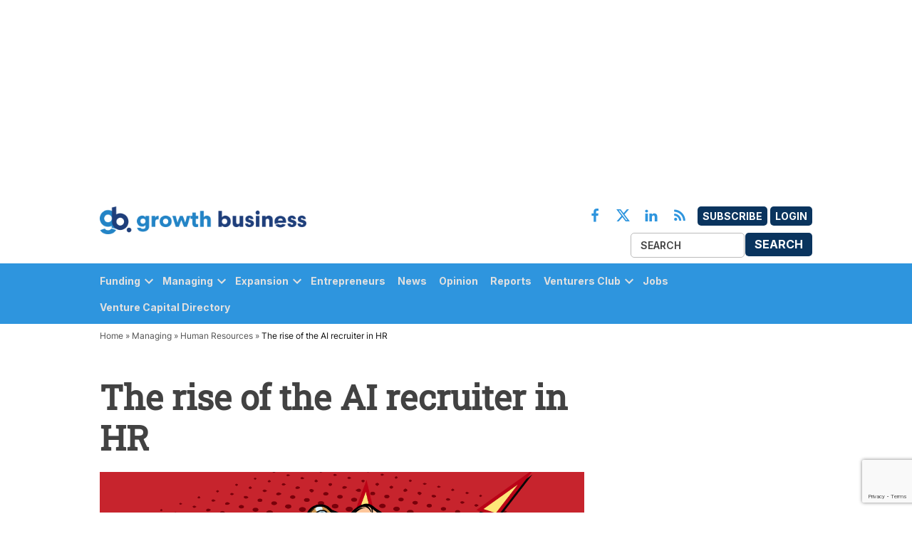

--- FILE ---
content_type: text/html; charset=utf-8
request_url: https://www.google.com/recaptcha/api2/anchor?ar=1&k=6Le3Wc8pAAAAAI3Kr2kg1gQyVo0Mj25PpVff3Y5P&co=aHR0cHM6Ly9ncm93dGhidXNpbmVzcy5jby51azo0NDM.&hl=en&v=PoyoqOPhxBO7pBk68S4YbpHZ&size=invisible&anchor-ms=20000&execute-ms=30000&cb=nbcrge2mdnnt
body_size: 48549
content:
<!DOCTYPE HTML><html dir="ltr" lang="en"><head><meta http-equiv="Content-Type" content="text/html; charset=UTF-8">
<meta http-equiv="X-UA-Compatible" content="IE=edge">
<title>reCAPTCHA</title>
<style type="text/css">
/* cyrillic-ext */
@font-face {
  font-family: 'Roboto';
  font-style: normal;
  font-weight: 400;
  font-stretch: 100%;
  src: url(//fonts.gstatic.com/s/roboto/v48/KFO7CnqEu92Fr1ME7kSn66aGLdTylUAMa3GUBHMdazTgWw.woff2) format('woff2');
  unicode-range: U+0460-052F, U+1C80-1C8A, U+20B4, U+2DE0-2DFF, U+A640-A69F, U+FE2E-FE2F;
}
/* cyrillic */
@font-face {
  font-family: 'Roboto';
  font-style: normal;
  font-weight: 400;
  font-stretch: 100%;
  src: url(//fonts.gstatic.com/s/roboto/v48/KFO7CnqEu92Fr1ME7kSn66aGLdTylUAMa3iUBHMdazTgWw.woff2) format('woff2');
  unicode-range: U+0301, U+0400-045F, U+0490-0491, U+04B0-04B1, U+2116;
}
/* greek-ext */
@font-face {
  font-family: 'Roboto';
  font-style: normal;
  font-weight: 400;
  font-stretch: 100%;
  src: url(//fonts.gstatic.com/s/roboto/v48/KFO7CnqEu92Fr1ME7kSn66aGLdTylUAMa3CUBHMdazTgWw.woff2) format('woff2');
  unicode-range: U+1F00-1FFF;
}
/* greek */
@font-face {
  font-family: 'Roboto';
  font-style: normal;
  font-weight: 400;
  font-stretch: 100%;
  src: url(//fonts.gstatic.com/s/roboto/v48/KFO7CnqEu92Fr1ME7kSn66aGLdTylUAMa3-UBHMdazTgWw.woff2) format('woff2');
  unicode-range: U+0370-0377, U+037A-037F, U+0384-038A, U+038C, U+038E-03A1, U+03A3-03FF;
}
/* math */
@font-face {
  font-family: 'Roboto';
  font-style: normal;
  font-weight: 400;
  font-stretch: 100%;
  src: url(//fonts.gstatic.com/s/roboto/v48/KFO7CnqEu92Fr1ME7kSn66aGLdTylUAMawCUBHMdazTgWw.woff2) format('woff2');
  unicode-range: U+0302-0303, U+0305, U+0307-0308, U+0310, U+0312, U+0315, U+031A, U+0326-0327, U+032C, U+032F-0330, U+0332-0333, U+0338, U+033A, U+0346, U+034D, U+0391-03A1, U+03A3-03A9, U+03B1-03C9, U+03D1, U+03D5-03D6, U+03F0-03F1, U+03F4-03F5, U+2016-2017, U+2034-2038, U+203C, U+2040, U+2043, U+2047, U+2050, U+2057, U+205F, U+2070-2071, U+2074-208E, U+2090-209C, U+20D0-20DC, U+20E1, U+20E5-20EF, U+2100-2112, U+2114-2115, U+2117-2121, U+2123-214F, U+2190, U+2192, U+2194-21AE, U+21B0-21E5, U+21F1-21F2, U+21F4-2211, U+2213-2214, U+2216-22FF, U+2308-230B, U+2310, U+2319, U+231C-2321, U+2336-237A, U+237C, U+2395, U+239B-23B7, U+23D0, U+23DC-23E1, U+2474-2475, U+25AF, U+25B3, U+25B7, U+25BD, U+25C1, U+25CA, U+25CC, U+25FB, U+266D-266F, U+27C0-27FF, U+2900-2AFF, U+2B0E-2B11, U+2B30-2B4C, U+2BFE, U+3030, U+FF5B, U+FF5D, U+1D400-1D7FF, U+1EE00-1EEFF;
}
/* symbols */
@font-face {
  font-family: 'Roboto';
  font-style: normal;
  font-weight: 400;
  font-stretch: 100%;
  src: url(//fonts.gstatic.com/s/roboto/v48/KFO7CnqEu92Fr1ME7kSn66aGLdTylUAMaxKUBHMdazTgWw.woff2) format('woff2');
  unicode-range: U+0001-000C, U+000E-001F, U+007F-009F, U+20DD-20E0, U+20E2-20E4, U+2150-218F, U+2190, U+2192, U+2194-2199, U+21AF, U+21E6-21F0, U+21F3, U+2218-2219, U+2299, U+22C4-22C6, U+2300-243F, U+2440-244A, U+2460-24FF, U+25A0-27BF, U+2800-28FF, U+2921-2922, U+2981, U+29BF, U+29EB, U+2B00-2BFF, U+4DC0-4DFF, U+FFF9-FFFB, U+10140-1018E, U+10190-1019C, U+101A0, U+101D0-101FD, U+102E0-102FB, U+10E60-10E7E, U+1D2C0-1D2D3, U+1D2E0-1D37F, U+1F000-1F0FF, U+1F100-1F1AD, U+1F1E6-1F1FF, U+1F30D-1F30F, U+1F315, U+1F31C, U+1F31E, U+1F320-1F32C, U+1F336, U+1F378, U+1F37D, U+1F382, U+1F393-1F39F, U+1F3A7-1F3A8, U+1F3AC-1F3AF, U+1F3C2, U+1F3C4-1F3C6, U+1F3CA-1F3CE, U+1F3D4-1F3E0, U+1F3ED, U+1F3F1-1F3F3, U+1F3F5-1F3F7, U+1F408, U+1F415, U+1F41F, U+1F426, U+1F43F, U+1F441-1F442, U+1F444, U+1F446-1F449, U+1F44C-1F44E, U+1F453, U+1F46A, U+1F47D, U+1F4A3, U+1F4B0, U+1F4B3, U+1F4B9, U+1F4BB, U+1F4BF, U+1F4C8-1F4CB, U+1F4D6, U+1F4DA, U+1F4DF, U+1F4E3-1F4E6, U+1F4EA-1F4ED, U+1F4F7, U+1F4F9-1F4FB, U+1F4FD-1F4FE, U+1F503, U+1F507-1F50B, U+1F50D, U+1F512-1F513, U+1F53E-1F54A, U+1F54F-1F5FA, U+1F610, U+1F650-1F67F, U+1F687, U+1F68D, U+1F691, U+1F694, U+1F698, U+1F6AD, U+1F6B2, U+1F6B9-1F6BA, U+1F6BC, U+1F6C6-1F6CF, U+1F6D3-1F6D7, U+1F6E0-1F6EA, U+1F6F0-1F6F3, U+1F6F7-1F6FC, U+1F700-1F7FF, U+1F800-1F80B, U+1F810-1F847, U+1F850-1F859, U+1F860-1F887, U+1F890-1F8AD, U+1F8B0-1F8BB, U+1F8C0-1F8C1, U+1F900-1F90B, U+1F93B, U+1F946, U+1F984, U+1F996, U+1F9E9, U+1FA00-1FA6F, U+1FA70-1FA7C, U+1FA80-1FA89, U+1FA8F-1FAC6, U+1FACE-1FADC, U+1FADF-1FAE9, U+1FAF0-1FAF8, U+1FB00-1FBFF;
}
/* vietnamese */
@font-face {
  font-family: 'Roboto';
  font-style: normal;
  font-weight: 400;
  font-stretch: 100%;
  src: url(//fonts.gstatic.com/s/roboto/v48/KFO7CnqEu92Fr1ME7kSn66aGLdTylUAMa3OUBHMdazTgWw.woff2) format('woff2');
  unicode-range: U+0102-0103, U+0110-0111, U+0128-0129, U+0168-0169, U+01A0-01A1, U+01AF-01B0, U+0300-0301, U+0303-0304, U+0308-0309, U+0323, U+0329, U+1EA0-1EF9, U+20AB;
}
/* latin-ext */
@font-face {
  font-family: 'Roboto';
  font-style: normal;
  font-weight: 400;
  font-stretch: 100%;
  src: url(//fonts.gstatic.com/s/roboto/v48/KFO7CnqEu92Fr1ME7kSn66aGLdTylUAMa3KUBHMdazTgWw.woff2) format('woff2');
  unicode-range: U+0100-02BA, U+02BD-02C5, U+02C7-02CC, U+02CE-02D7, U+02DD-02FF, U+0304, U+0308, U+0329, U+1D00-1DBF, U+1E00-1E9F, U+1EF2-1EFF, U+2020, U+20A0-20AB, U+20AD-20C0, U+2113, U+2C60-2C7F, U+A720-A7FF;
}
/* latin */
@font-face {
  font-family: 'Roboto';
  font-style: normal;
  font-weight: 400;
  font-stretch: 100%;
  src: url(//fonts.gstatic.com/s/roboto/v48/KFO7CnqEu92Fr1ME7kSn66aGLdTylUAMa3yUBHMdazQ.woff2) format('woff2');
  unicode-range: U+0000-00FF, U+0131, U+0152-0153, U+02BB-02BC, U+02C6, U+02DA, U+02DC, U+0304, U+0308, U+0329, U+2000-206F, U+20AC, U+2122, U+2191, U+2193, U+2212, U+2215, U+FEFF, U+FFFD;
}
/* cyrillic-ext */
@font-face {
  font-family: 'Roboto';
  font-style: normal;
  font-weight: 500;
  font-stretch: 100%;
  src: url(//fonts.gstatic.com/s/roboto/v48/KFO7CnqEu92Fr1ME7kSn66aGLdTylUAMa3GUBHMdazTgWw.woff2) format('woff2');
  unicode-range: U+0460-052F, U+1C80-1C8A, U+20B4, U+2DE0-2DFF, U+A640-A69F, U+FE2E-FE2F;
}
/* cyrillic */
@font-face {
  font-family: 'Roboto';
  font-style: normal;
  font-weight: 500;
  font-stretch: 100%;
  src: url(//fonts.gstatic.com/s/roboto/v48/KFO7CnqEu92Fr1ME7kSn66aGLdTylUAMa3iUBHMdazTgWw.woff2) format('woff2');
  unicode-range: U+0301, U+0400-045F, U+0490-0491, U+04B0-04B1, U+2116;
}
/* greek-ext */
@font-face {
  font-family: 'Roboto';
  font-style: normal;
  font-weight: 500;
  font-stretch: 100%;
  src: url(//fonts.gstatic.com/s/roboto/v48/KFO7CnqEu92Fr1ME7kSn66aGLdTylUAMa3CUBHMdazTgWw.woff2) format('woff2');
  unicode-range: U+1F00-1FFF;
}
/* greek */
@font-face {
  font-family: 'Roboto';
  font-style: normal;
  font-weight: 500;
  font-stretch: 100%;
  src: url(//fonts.gstatic.com/s/roboto/v48/KFO7CnqEu92Fr1ME7kSn66aGLdTylUAMa3-UBHMdazTgWw.woff2) format('woff2');
  unicode-range: U+0370-0377, U+037A-037F, U+0384-038A, U+038C, U+038E-03A1, U+03A3-03FF;
}
/* math */
@font-face {
  font-family: 'Roboto';
  font-style: normal;
  font-weight: 500;
  font-stretch: 100%;
  src: url(//fonts.gstatic.com/s/roboto/v48/KFO7CnqEu92Fr1ME7kSn66aGLdTylUAMawCUBHMdazTgWw.woff2) format('woff2');
  unicode-range: U+0302-0303, U+0305, U+0307-0308, U+0310, U+0312, U+0315, U+031A, U+0326-0327, U+032C, U+032F-0330, U+0332-0333, U+0338, U+033A, U+0346, U+034D, U+0391-03A1, U+03A3-03A9, U+03B1-03C9, U+03D1, U+03D5-03D6, U+03F0-03F1, U+03F4-03F5, U+2016-2017, U+2034-2038, U+203C, U+2040, U+2043, U+2047, U+2050, U+2057, U+205F, U+2070-2071, U+2074-208E, U+2090-209C, U+20D0-20DC, U+20E1, U+20E5-20EF, U+2100-2112, U+2114-2115, U+2117-2121, U+2123-214F, U+2190, U+2192, U+2194-21AE, U+21B0-21E5, U+21F1-21F2, U+21F4-2211, U+2213-2214, U+2216-22FF, U+2308-230B, U+2310, U+2319, U+231C-2321, U+2336-237A, U+237C, U+2395, U+239B-23B7, U+23D0, U+23DC-23E1, U+2474-2475, U+25AF, U+25B3, U+25B7, U+25BD, U+25C1, U+25CA, U+25CC, U+25FB, U+266D-266F, U+27C0-27FF, U+2900-2AFF, U+2B0E-2B11, U+2B30-2B4C, U+2BFE, U+3030, U+FF5B, U+FF5D, U+1D400-1D7FF, U+1EE00-1EEFF;
}
/* symbols */
@font-face {
  font-family: 'Roboto';
  font-style: normal;
  font-weight: 500;
  font-stretch: 100%;
  src: url(//fonts.gstatic.com/s/roboto/v48/KFO7CnqEu92Fr1ME7kSn66aGLdTylUAMaxKUBHMdazTgWw.woff2) format('woff2');
  unicode-range: U+0001-000C, U+000E-001F, U+007F-009F, U+20DD-20E0, U+20E2-20E4, U+2150-218F, U+2190, U+2192, U+2194-2199, U+21AF, U+21E6-21F0, U+21F3, U+2218-2219, U+2299, U+22C4-22C6, U+2300-243F, U+2440-244A, U+2460-24FF, U+25A0-27BF, U+2800-28FF, U+2921-2922, U+2981, U+29BF, U+29EB, U+2B00-2BFF, U+4DC0-4DFF, U+FFF9-FFFB, U+10140-1018E, U+10190-1019C, U+101A0, U+101D0-101FD, U+102E0-102FB, U+10E60-10E7E, U+1D2C0-1D2D3, U+1D2E0-1D37F, U+1F000-1F0FF, U+1F100-1F1AD, U+1F1E6-1F1FF, U+1F30D-1F30F, U+1F315, U+1F31C, U+1F31E, U+1F320-1F32C, U+1F336, U+1F378, U+1F37D, U+1F382, U+1F393-1F39F, U+1F3A7-1F3A8, U+1F3AC-1F3AF, U+1F3C2, U+1F3C4-1F3C6, U+1F3CA-1F3CE, U+1F3D4-1F3E0, U+1F3ED, U+1F3F1-1F3F3, U+1F3F5-1F3F7, U+1F408, U+1F415, U+1F41F, U+1F426, U+1F43F, U+1F441-1F442, U+1F444, U+1F446-1F449, U+1F44C-1F44E, U+1F453, U+1F46A, U+1F47D, U+1F4A3, U+1F4B0, U+1F4B3, U+1F4B9, U+1F4BB, U+1F4BF, U+1F4C8-1F4CB, U+1F4D6, U+1F4DA, U+1F4DF, U+1F4E3-1F4E6, U+1F4EA-1F4ED, U+1F4F7, U+1F4F9-1F4FB, U+1F4FD-1F4FE, U+1F503, U+1F507-1F50B, U+1F50D, U+1F512-1F513, U+1F53E-1F54A, U+1F54F-1F5FA, U+1F610, U+1F650-1F67F, U+1F687, U+1F68D, U+1F691, U+1F694, U+1F698, U+1F6AD, U+1F6B2, U+1F6B9-1F6BA, U+1F6BC, U+1F6C6-1F6CF, U+1F6D3-1F6D7, U+1F6E0-1F6EA, U+1F6F0-1F6F3, U+1F6F7-1F6FC, U+1F700-1F7FF, U+1F800-1F80B, U+1F810-1F847, U+1F850-1F859, U+1F860-1F887, U+1F890-1F8AD, U+1F8B0-1F8BB, U+1F8C0-1F8C1, U+1F900-1F90B, U+1F93B, U+1F946, U+1F984, U+1F996, U+1F9E9, U+1FA00-1FA6F, U+1FA70-1FA7C, U+1FA80-1FA89, U+1FA8F-1FAC6, U+1FACE-1FADC, U+1FADF-1FAE9, U+1FAF0-1FAF8, U+1FB00-1FBFF;
}
/* vietnamese */
@font-face {
  font-family: 'Roboto';
  font-style: normal;
  font-weight: 500;
  font-stretch: 100%;
  src: url(//fonts.gstatic.com/s/roboto/v48/KFO7CnqEu92Fr1ME7kSn66aGLdTylUAMa3OUBHMdazTgWw.woff2) format('woff2');
  unicode-range: U+0102-0103, U+0110-0111, U+0128-0129, U+0168-0169, U+01A0-01A1, U+01AF-01B0, U+0300-0301, U+0303-0304, U+0308-0309, U+0323, U+0329, U+1EA0-1EF9, U+20AB;
}
/* latin-ext */
@font-face {
  font-family: 'Roboto';
  font-style: normal;
  font-weight: 500;
  font-stretch: 100%;
  src: url(//fonts.gstatic.com/s/roboto/v48/KFO7CnqEu92Fr1ME7kSn66aGLdTylUAMa3KUBHMdazTgWw.woff2) format('woff2');
  unicode-range: U+0100-02BA, U+02BD-02C5, U+02C7-02CC, U+02CE-02D7, U+02DD-02FF, U+0304, U+0308, U+0329, U+1D00-1DBF, U+1E00-1E9F, U+1EF2-1EFF, U+2020, U+20A0-20AB, U+20AD-20C0, U+2113, U+2C60-2C7F, U+A720-A7FF;
}
/* latin */
@font-face {
  font-family: 'Roboto';
  font-style: normal;
  font-weight: 500;
  font-stretch: 100%;
  src: url(//fonts.gstatic.com/s/roboto/v48/KFO7CnqEu92Fr1ME7kSn66aGLdTylUAMa3yUBHMdazQ.woff2) format('woff2');
  unicode-range: U+0000-00FF, U+0131, U+0152-0153, U+02BB-02BC, U+02C6, U+02DA, U+02DC, U+0304, U+0308, U+0329, U+2000-206F, U+20AC, U+2122, U+2191, U+2193, U+2212, U+2215, U+FEFF, U+FFFD;
}
/* cyrillic-ext */
@font-face {
  font-family: 'Roboto';
  font-style: normal;
  font-weight: 900;
  font-stretch: 100%;
  src: url(//fonts.gstatic.com/s/roboto/v48/KFO7CnqEu92Fr1ME7kSn66aGLdTylUAMa3GUBHMdazTgWw.woff2) format('woff2');
  unicode-range: U+0460-052F, U+1C80-1C8A, U+20B4, U+2DE0-2DFF, U+A640-A69F, U+FE2E-FE2F;
}
/* cyrillic */
@font-face {
  font-family: 'Roboto';
  font-style: normal;
  font-weight: 900;
  font-stretch: 100%;
  src: url(//fonts.gstatic.com/s/roboto/v48/KFO7CnqEu92Fr1ME7kSn66aGLdTylUAMa3iUBHMdazTgWw.woff2) format('woff2');
  unicode-range: U+0301, U+0400-045F, U+0490-0491, U+04B0-04B1, U+2116;
}
/* greek-ext */
@font-face {
  font-family: 'Roboto';
  font-style: normal;
  font-weight: 900;
  font-stretch: 100%;
  src: url(//fonts.gstatic.com/s/roboto/v48/KFO7CnqEu92Fr1ME7kSn66aGLdTylUAMa3CUBHMdazTgWw.woff2) format('woff2');
  unicode-range: U+1F00-1FFF;
}
/* greek */
@font-face {
  font-family: 'Roboto';
  font-style: normal;
  font-weight: 900;
  font-stretch: 100%;
  src: url(//fonts.gstatic.com/s/roboto/v48/KFO7CnqEu92Fr1ME7kSn66aGLdTylUAMa3-UBHMdazTgWw.woff2) format('woff2');
  unicode-range: U+0370-0377, U+037A-037F, U+0384-038A, U+038C, U+038E-03A1, U+03A3-03FF;
}
/* math */
@font-face {
  font-family: 'Roboto';
  font-style: normal;
  font-weight: 900;
  font-stretch: 100%;
  src: url(//fonts.gstatic.com/s/roboto/v48/KFO7CnqEu92Fr1ME7kSn66aGLdTylUAMawCUBHMdazTgWw.woff2) format('woff2');
  unicode-range: U+0302-0303, U+0305, U+0307-0308, U+0310, U+0312, U+0315, U+031A, U+0326-0327, U+032C, U+032F-0330, U+0332-0333, U+0338, U+033A, U+0346, U+034D, U+0391-03A1, U+03A3-03A9, U+03B1-03C9, U+03D1, U+03D5-03D6, U+03F0-03F1, U+03F4-03F5, U+2016-2017, U+2034-2038, U+203C, U+2040, U+2043, U+2047, U+2050, U+2057, U+205F, U+2070-2071, U+2074-208E, U+2090-209C, U+20D0-20DC, U+20E1, U+20E5-20EF, U+2100-2112, U+2114-2115, U+2117-2121, U+2123-214F, U+2190, U+2192, U+2194-21AE, U+21B0-21E5, U+21F1-21F2, U+21F4-2211, U+2213-2214, U+2216-22FF, U+2308-230B, U+2310, U+2319, U+231C-2321, U+2336-237A, U+237C, U+2395, U+239B-23B7, U+23D0, U+23DC-23E1, U+2474-2475, U+25AF, U+25B3, U+25B7, U+25BD, U+25C1, U+25CA, U+25CC, U+25FB, U+266D-266F, U+27C0-27FF, U+2900-2AFF, U+2B0E-2B11, U+2B30-2B4C, U+2BFE, U+3030, U+FF5B, U+FF5D, U+1D400-1D7FF, U+1EE00-1EEFF;
}
/* symbols */
@font-face {
  font-family: 'Roboto';
  font-style: normal;
  font-weight: 900;
  font-stretch: 100%;
  src: url(//fonts.gstatic.com/s/roboto/v48/KFO7CnqEu92Fr1ME7kSn66aGLdTylUAMaxKUBHMdazTgWw.woff2) format('woff2');
  unicode-range: U+0001-000C, U+000E-001F, U+007F-009F, U+20DD-20E0, U+20E2-20E4, U+2150-218F, U+2190, U+2192, U+2194-2199, U+21AF, U+21E6-21F0, U+21F3, U+2218-2219, U+2299, U+22C4-22C6, U+2300-243F, U+2440-244A, U+2460-24FF, U+25A0-27BF, U+2800-28FF, U+2921-2922, U+2981, U+29BF, U+29EB, U+2B00-2BFF, U+4DC0-4DFF, U+FFF9-FFFB, U+10140-1018E, U+10190-1019C, U+101A0, U+101D0-101FD, U+102E0-102FB, U+10E60-10E7E, U+1D2C0-1D2D3, U+1D2E0-1D37F, U+1F000-1F0FF, U+1F100-1F1AD, U+1F1E6-1F1FF, U+1F30D-1F30F, U+1F315, U+1F31C, U+1F31E, U+1F320-1F32C, U+1F336, U+1F378, U+1F37D, U+1F382, U+1F393-1F39F, U+1F3A7-1F3A8, U+1F3AC-1F3AF, U+1F3C2, U+1F3C4-1F3C6, U+1F3CA-1F3CE, U+1F3D4-1F3E0, U+1F3ED, U+1F3F1-1F3F3, U+1F3F5-1F3F7, U+1F408, U+1F415, U+1F41F, U+1F426, U+1F43F, U+1F441-1F442, U+1F444, U+1F446-1F449, U+1F44C-1F44E, U+1F453, U+1F46A, U+1F47D, U+1F4A3, U+1F4B0, U+1F4B3, U+1F4B9, U+1F4BB, U+1F4BF, U+1F4C8-1F4CB, U+1F4D6, U+1F4DA, U+1F4DF, U+1F4E3-1F4E6, U+1F4EA-1F4ED, U+1F4F7, U+1F4F9-1F4FB, U+1F4FD-1F4FE, U+1F503, U+1F507-1F50B, U+1F50D, U+1F512-1F513, U+1F53E-1F54A, U+1F54F-1F5FA, U+1F610, U+1F650-1F67F, U+1F687, U+1F68D, U+1F691, U+1F694, U+1F698, U+1F6AD, U+1F6B2, U+1F6B9-1F6BA, U+1F6BC, U+1F6C6-1F6CF, U+1F6D3-1F6D7, U+1F6E0-1F6EA, U+1F6F0-1F6F3, U+1F6F7-1F6FC, U+1F700-1F7FF, U+1F800-1F80B, U+1F810-1F847, U+1F850-1F859, U+1F860-1F887, U+1F890-1F8AD, U+1F8B0-1F8BB, U+1F8C0-1F8C1, U+1F900-1F90B, U+1F93B, U+1F946, U+1F984, U+1F996, U+1F9E9, U+1FA00-1FA6F, U+1FA70-1FA7C, U+1FA80-1FA89, U+1FA8F-1FAC6, U+1FACE-1FADC, U+1FADF-1FAE9, U+1FAF0-1FAF8, U+1FB00-1FBFF;
}
/* vietnamese */
@font-face {
  font-family: 'Roboto';
  font-style: normal;
  font-weight: 900;
  font-stretch: 100%;
  src: url(//fonts.gstatic.com/s/roboto/v48/KFO7CnqEu92Fr1ME7kSn66aGLdTylUAMa3OUBHMdazTgWw.woff2) format('woff2');
  unicode-range: U+0102-0103, U+0110-0111, U+0128-0129, U+0168-0169, U+01A0-01A1, U+01AF-01B0, U+0300-0301, U+0303-0304, U+0308-0309, U+0323, U+0329, U+1EA0-1EF9, U+20AB;
}
/* latin-ext */
@font-face {
  font-family: 'Roboto';
  font-style: normal;
  font-weight: 900;
  font-stretch: 100%;
  src: url(//fonts.gstatic.com/s/roboto/v48/KFO7CnqEu92Fr1ME7kSn66aGLdTylUAMa3KUBHMdazTgWw.woff2) format('woff2');
  unicode-range: U+0100-02BA, U+02BD-02C5, U+02C7-02CC, U+02CE-02D7, U+02DD-02FF, U+0304, U+0308, U+0329, U+1D00-1DBF, U+1E00-1E9F, U+1EF2-1EFF, U+2020, U+20A0-20AB, U+20AD-20C0, U+2113, U+2C60-2C7F, U+A720-A7FF;
}
/* latin */
@font-face {
  font-family: 'Roboto';
  font-style: normal;
  font-weight: 900;
  font-stretch: 100%;
  src: url(//fonts.gstatic.com/s/roboto/v48/KFO7CnqEu92Fr1ME7kSn66aGLdTylUAMa3yUBHMdazQ.woff2) format('woff2');
  unicode-range: U+0000-00FF, U+0131, U+0152-0153, U+02BB-02BC, U+02C6, U+02DA, U+02DC, U+0304, U+0308, U+0329, U+2000-206F, U+20AC, U+2122, U+2191, U+2193, U+2212, U+2215, U+FEFF, U+FFFD;
}

</style>
<link rel="stylesheet" type="text/css" href="https://www.gstatic.com/recaptcha/releases/PoyoqOPhxBO7pBk68S4YbpHZ/styles__ltr.css">
<script nonce="YwM7s9em3p7rhxgbGDG0vg" type="text/javascript">window['__recaptcha_api'] = 'https://www.google.com/recaptcha/api2/';</script>
<script type="text/javascript" src="https://www.gstatic.com/recaptcha/releases/PoyoqOPhxBO7pBk68S4YbpHZ/recaptcha__en.js" nonce="YwM7s9em3p7rhxgbGDG0vg">
      
    </script></head>
<body><div id="rc-anchor-alert" class="rc-anchor-alert"></div>
<input type="hidden" id="recaptcha-token" value="[base64]">
<script type="text/javascript" nonce="YwM7s9em3p7rhxgbGDG0vg">
      recaptcha.anchor.Main.init("[\x22ainput\x22,[\x22bgdata\x22,\x22\x22,\[base64]/[base64]/[base64]/[base64]/[base64]/UltsKytdPUU6KEU8MjA0OD9SW2wrK109RT4+NnwxOTI6KChFJjY0NTEyKT09NTUyOTYmJk0rMTxjLmxlbmd0aCYmKGMuY2hhckNvZGVBdChNKzEpJjY0NTEyKT09NTYzMjA/[base64]/[base64]/[base64]/[base64]/[base64]/[base64]/[base64]\x22,\[base64]\x22,\x22wpXChMKaSzLDgsOBw4cRw67DnsKaw5JWS0LDscKlIwHClcKewq50RhZPw7NDPsOnw5DCqsOCH1QNwoQRdsOxwpdtCSxqw6ZpZXfDssKpWCXDhmMRScOLwrrCp8OXw53DqMOxw6Nsw5nDrcKMwoxCw7HDr8Ozwo7CnsOvRhgyw4bCkMOxw6jDvTwfBS1ww5/DpcOUBH/DlX/[base64]/w75TwpLCjsKcwrcaBMKFdxfCgj/CqBbChhDDuGcrw4/DpsKyJCIYw60ZbMOIwrQ0c8OSRXh3RcOgM8OVTsOKwoDCjEHCqkg+LcOeJRjCmsK6wobDr0x2wqptKsOSI8OPw47DuwB8w7zDom5Ww4jCgsKiwqDDncOuwq3CjWjDijZXw6LCkxHCs8KGElgRw6rDvsKLLkXCjcKZw5UhM1rDrkPCvsKhwqLCtxE/wqPChTbCusOhw68awoAXw73Dug0OP8KPw6jDn0MzC8OPSMKFOR7DicK8VjzCvMKdw7M7wo00IxHCv8OLwrMvc8Oxwr4vbcOnVcOgEMO4PSZRw7sFwpFmw6HDl2vDkQHCosOPwp7Cr8KhOsKvw6/CphnDnMOWQcOXWHUrGwUgJMKRwrzCkhwJw4fChknCoDPCkht/woLDhcKCw6dMGGstw4HCrkHDnMKHNlw+w6NEf8KRw5w2wrJxw5DDrlHDgEFMw4UzwoApw5XDj8OtwpXDl8KOw4knKcKCw6TCiz7DisO1R0PCtU/Cn8O9EQzCg8K5akDCgsOtwp04IDoWwpPDqHA7d8O9ScOSwqHClSPCmcKcY8Oywp/DpCNnCTTCmRvDqMKjwo1CwqjCtcOqwqLDvxzDosKcw5TCjj43wq3CiwvDk8KHDAkNCT/DkcOMdhTDisKTwrchw7PCjkoxw4Rsw67Cqx/[base64]/CgMKpwokOH8OIEsKewrZKw7UfSxcOeAnDnsO3w5LCpCzCp1/Dm3XDuG0kdHEyUSrCm8KeQRkOw7rCpsKLwpZeL8OFwoRtRhLCskkUw5/CtcOOw73DokkyQQHCpUtXwpwhF8KfwrrCoyXDrMOiw5kfw6Ucw4RRw74rwpnDmcONw53CjsOMEcKQw4sew6vDpgsOXcOWLMKqwqXDicKNwonDuMK7OMKnw4zCigF3wpddwrhofj/DnXrDvwYycGoiw71nFcOBKcKEw71AJ8KOMcOvOlk5w4jChMKbw7XDpWHDhDXDsF5Rw55gwoQVwpHCijBkwpfCszkKKsKIwpZ7wpPCjsKzw6YQwrRzOsKJD3zDslhhCcKaABYMwrnCi8K+TsOTN1IBw5FIeMKXe8KGw4ZDw4bChMOgWBAYw4wWwoPCpSvChcOmT8K5LQ/Dm8ONwrJOw4k3w4fDrUnDrWBPw543BhnDigYfBcOYwpvDl24zw4vCiMOTbEoHw6rCsMOAwpzDmsOiaTdIwr0iwqrCjD4fYBvDrS3CuMOCwpHCtxxLH8KoL8O3wqvDk17CtUTDv8KEGnQVw5tuN0/DhMOCVMOTwqzDpUjCicO7w5xmGAJGw6TCsMKlw6oHw5jCojnDpBXChFg7w6nCssKGw43Dq8OBw6bCq3NRw6kXZsOFMmLCn2PDhHMFwoUIeHsSVMKhwpdLXlIdYyHClwPCg8KDCMKSajzCqz02w7N5w5PCk2hdw5JNRTPClMOFwo8tw6HDvMO/TXJAwpPDpMK8w64CK8O5w7NFw5HDp8OSwr0Dw5pPwoHCi8OQdgfDnx3CsMOTUEZKwrpWJnXDksKZIMKlwo1Zw4lbw7vDicK9w4YXwoTCq8Odw6/[base64]/DlcKWw6YCcg/Dg8KKw59De8KyTCDDpWZZwqdewr/DoMO0c8O/wojCpMKNwoLCkFlYw7XCusK3PTfDgcOgw7lyBcKMPg0yGsKUQMOXw4rDnXoPE8OsVsOaw6jCtj/CuMOyUsODBgPCvcKZDMKww6QkdiMzQMKbFMO5w7bClcK8wptVWsKTK8OKw55Dw4jDl8K8NWjDtz8TwqRFC3pZw7DDtgvCi8O3TXdEwq8GLXjDi8OUwqLCrcOIwobCssKLwpXDmQ05wr3Ci17CnMKmwqUJaTfDssO8wr/CtMKjwpFlwofDhwMAaErDvhfCumwoRG7Dgg8lwrXCiScmOsOvLlJFXMKBwq/DtcOsw4fDqnocH8KXGsKwEMO6w5MDPsK2OMKVwpzDkkrCr8OawqJIwrnCgBslJFHCpcO0w5ZbNmkFw5pXw44JZ8K/w6HCslI5w70eHSzDusKMw6Nnw6XDsMKhTcKZfSBlFAV1DcKIwp3DkcOvSkFTwrxCwo/DgMKxw6E1w4/Cq34gw4jDqiPChxvDqsKqwqczw6LCpMORwoJbw43DmcO7w57DocOYdcO0EVzDu2kRwqHCmMODwpYmwoTCmsO9w5Z9QSfDrcKvwo4rwrFYw5fCqStOwro/wozChh11wpR8bQPDg8K3wpg5C3YdwqvChcO5FHVYM8Kfwokhw6dqSiZ8Q8Okwq8oHU5ZTSlUwrN1dcO5w4h0wrIZw5vCssKmw4FrBsOxSGzDkcKTw5jCrsOUwod2McOoA8OXwp/[base64]/wqrCm0jDs0MbMFPCnMKbe1/DkSvDkcOoTQDChcKkwrbDusKcIxpAMnkvfcK3wpdRJiPCnyEPw5XDvBpzw4kBw4fDjMK+IcOqw4TDqsKlGX/Cl8OkBMKgwrhqwrXCh8K8FHrDtmAcw5/DjUkAS8O5fUl2w4DChsO3w5bDscO5KVzCnRUbBcOmVsK0RMKcw6JgBj/DlMOKw7nDu8Ocw4HDiMKqw6svT8O/woXDvMKpWlDCk8OWd8KVw4Fow4bCncKNwq9ZAMOKRMKpwpAlwprCicK4bFTDlsKdw57DsGwswogRYsKnwrtoW3bDg8KRE0FGw4/ChlpLwpzDg3zCmjzDoxrDrgd3wqbDpcKAwrHChcOcwrhwHcOuYsOxTMKfF3/CocK3NHtgworDgDlswqoAKX0CIW4vw7LClMKawqvDucK2woxfw5UIRhoxwpp/ahPCkcOLw5XDgsKewqXDqQbDtnFyw57CocObXcOIZAXCoVXDhm3CusK3XAgNYUPCu3PDo8KFwppLSAZQw5rDmCUGQAjCsHPDvTcUWxbCoMK5AMOtck1Bwph0SsOow6cODU8eH8K0w5/CocODVwJIw6zCp8KLGXQjb8OJMMOMfyvCmVIWwrzDusKVwo0qIArCkcKmJ8KAPV/CkT7DucKCZxBmLx3CvMOAwpskwposJsKOVsOJwrnCpsOyJG8QwqR3UMOcGcKTw5XClz1eMcKQw4AyHQUBAsOKw4HCjEnDscOIw7/DssK4w5vCusOgD8KxWhUjJkvDvMKLw6cKFcOrwrLCkG/Cv8Opw4vCqMKiw7bDt8KFw4XCgMKJwqxHw75DwrbCjMKBX2bDnsKALBZawokXHxYew73DjXzCsETDlcOew7MuQU7CsiI3w6HCslrDicKoacKbdMKaVSLCocKkaXPDoXJkVsOiT8OZwqAkw40abSRXwr84w5QNdcK1GsKrw5ZpS8O0w4XCpsO8GgdBwrxOw6zDsnJ/w7/DmcKROTHDq8Kzw4YzHcOyDcK4worDjcOfAcOIayVUwpEtesONY8Kyw4/DmwZDwr9jBmd2wqTDrsKRCcO3woc2w7fDp8OqwrLDlAx0CsKEQMOUCxnDoXvCscO4wqDDpsKgwrfDlsOnWk1DwrBaURdvAMOFXyDDi8K/a8OzbsOBw77Dt2fDuQJvwr12w6MfwrrDv0cfGMOAwqvDo21qw4Z6JcKywqbChMO9w4VZC8KbAwF0wpXDrMKYRsO8S8KEOcKJwoQ0w7/DsHclw5tVIxkzw4/DvsO2wpnCqHNWfcODw7PDssKnQMKVHcOAagc4w70Uw7XCgMKjw7jDgMO3MsOVwqtEwrstVsO4wprCg0lqSsOlNsOuwr1hJ3bDrRfDiQ/DlFLDiMKRw6liw4fCs8Omw5V7FDTDpQrDlxxFw7gsXUfClnLCk8K6w6Z+K0QFw57CtMKlw6XDtMKfDT9ZwplXwqcBXBpoZ8KubjTDi8Ozw6/[base64]/[base64]/[base64]/CtMKqw75Aw5ICw5LDn29Bw5coNBpJw4jDu8KrwobCq0TChglBbsOmesO5wonCtcOPw5kbQmJ7b1wYV8OlYcK0HcOqGWLClMKATcKCCMK/w4XDmybDgBBvQHInw47Dn8OiOSLDkMKqA1DClMKaECLDoRTChi/DqCrCucKow6cFw7/[base64]/wrdzbkXCjMKFI8KAA8KbPnUnwo1Gw6gCGsOCwoPCocK7wqYkKcKmai4ew5gVw43Ck3PDs8KEwoMfwr7DpMOPd8K8BMKSVihew6R3cTHChMKHNBVJw5LCpcOWdMOROU/CtHzCvWA5acKlE8O8bcOHVMOmWMKeYsO2w7TCqU7Dm0LCgsORaFTChgTCosKwZMO4wpXDssODwrZTw7XComAQPnDCq8K0w4vDnDDDosK5wrURDMOOMcOuVcOCw5s0wp/Dti/Cq2rCgG3CniDDqxHCpcKlwrAvwqfCscO8wpAUw6lVwppswroXw7fCk8KPag/CuWzClgrCm8OAVMOFTcKHKMOmZ8OEIsKCKT5RaSPCtcKLGcO8wq0vNkELD8O/w7seP8ORKMOSTsK7wpDDqsO3wpExOsKQHzvDsifDuVfCjFbCo0dwwqINWFNaUsK+w7jDrnHDnCAnw5LCsUvDlsODe8OdwoNawpvDqcKzwp8/woPCpMKcw7xQw5BowqLDscO4wpjDgCTDuwrDmMOzY2DCusK7JsOWw7fColjDh8Kpw5xzTsO/w6cfScKabMKpw5VLNsKew5XCiMOoRizDqyzCoHxvwqBRWAhCIyzDn0XCkcOOOyBUwpY6wqlQw6TDjcK2w7E0HMKgw5ZPwqIFwpnCvAnDuVnCs8Kzwr/Dl3bCmsOYwrLCnzDChMOHEsKkPS7CtyzDngLDi8KRMnh1w4jDv8OawrZTdg5DworDhkjDncKDJx/[base64]/DvcO/EMKxw53CnsOpwqfCiMO7LMKpwrJKT8O5w4fDucO1wrrDpcK6w7MgM8OdQ8KOw4zClsKKw4tJw4/Dh8OtHk4qFzNww5NcRVE4w7Alw5cLYHXChsK0w6dvwoFHHjDChsOHEw7ChAcfwrPCg8KHVizDoiIqwoTDk8Kcw6nDn8KiwpAGwoZ8FGAJNsO0w5/[base64]/CgXt7I2lMJGQuJUzCp8OwQzY9IRbDjEPDlBfDrsKOOUFkY04PS8OIwpzDnHR4FDgOw6DCkMOubcO3w5MGQsOmJUUbYAjCgsKFCynCqzpmVsKgw4XCtsKEK8KrAMOjITvDrMOwwoTDhiDDmFxPcsO/wrvDrcOZw5J9w6Y5wobCpUfDrGtrPsOAw5rCmMKuK0l3XMKuwrsOwrbDiX3CmcKLdk8pw5IZwpdsSsKDTxsVYsOgD8OEw7zCh0JswphywpjDrH0ywqknw73DgcKzJ8KPw6vDiixhw6pubToiw43DgcKXw6/CkMKzR1jCoEPCqcKFIi4FMDvDp8KgO8OEeyVsNi4pEznDlsOsHlstK1BQwozDtSPDqMOQwo4ew5PCt3Vnwqg2wr1aYVzDl8K+E8O6wqnCtcK4V8OFDMOiIAo7HTVDHRBcwrDCok3Cj3MFAyTDpMKNPhjDs8KpJkPDlQM+YsOPS0/[base64]/DmcKkZElANHkib8OyZ3gSw45DBsO7w5pHwo/ChGYVw67CgsKKwprCt8KcP8KiKxRjH0wgKSLDpMOpHkVLKcKWd0bCnsOIw5jDrS4xw4/[base64]/CssK7IcOMRMKww7XCoFsGFcKedRTCmHTDtWbDsVMkw48tOFXCu8Kswo3Du8K9DsKnKsKHNsKnTsK+Kn9mw64lZEI6wqDCj8KSJn/Dp8O5E8OVwpB1wqMVZMKKwpPCpsO9eMKVBHjCiMKwAAFVaVLCr1AwwqkywqbDjMOHMMOeccKbw48OwqQkDkpSOibDocOvwrHDsMK4X2pGFsOJPhoPwoNWOnM7N8OsWcKNAgPCqiLCpCh/wr/Ckm/[base64]/CsiXDunjCvErDrsO2woQMwonCjX0lDcK7dQ3DuBVxBQ7CmAXDgMOAw4DCkMO0wpjDpCnCnlYSR8OEwrrCiMOsP8KVw7xqw5PDvsKawqpfwrIaw7VUHMO8wrRoWcO0wq8ew7F0fsK1w5R4w4PDindHwoHCvcKLWWjCkRB6MRDCtMO1f8ONw6vCmMOqwqwpLl/Du8O6w4XCusOmWcKQKHzCl3RTw4VOw7nDkMKZwrnCucKIU8Kpw51twqALwqPCjMO9WW9BQXdbwoU0wqgmwrTDo8Kgw5HDlibDjjTDscKLKw7Cl8KTf8OgJsODZsKIdy3Co8OBwpQ5wpnCj291PwLCgMKUw5R3UcOZRFHCgxDDh0kqwpNUXS9RwpZufsOVJD/DqgXCgsOow6gtw4U5w6PCrS3DtMKzwr07wqZKwp18wqYvQj/[base64]/Cn0bCk0wKGWrCpsKzwrYIwoB2R8OaUw/[base64]/[base64]/ChcOPw60nwo3Co8O0woHDkEYvwp0Ow4vDsAbClHnDkFTCinPCj8Ogw5XDkcOOAVIdwq05woPDqFHCgMKIwpbDnAd4L0XDqMOEey4FAMKEOBwMwpnCuDfCv8OdCmzCmMOjLMKLw7/[base64]/ChcO/OsKHwqVlfVrCrcK9wrPDpwMVBx7CvcOgBcKFw5TCoHJiwpN6w53CnMOzKsKvw7LCj23Diicdw4nCmwldwq/ChsOtwpnChsOpdMOLwqfDmXnCpXnDnF9mw5zCjUTCmcKKQXAkWMKjw4fCnBg+M1vDp8K9GcK8woTChBrDhMOwHcOiLVpQRcOlX8OdYgkwHcOZEsKDw4LCncKOw4/CvgFkw7cEw5HDjMOXe8KaScOATsOwHcODJMKFw7vCpD7CqWHDjy14Y8Ktwp/CrsKjwqnCuMKlcMKHw4DDv0EdAAzCtB/DnyVlC8Kjw7LDlxDCtGEUF8K2wq19wqAyeQLCkEgRa8Kgwp/DlcOwwpwZfcKfC8KOw4pWwr87wpfDsMKIwrMDYkLDosKuwo0uw4AXC8ORJ8Ojw7/Dn1IHS8O4WsKkw67DhsKCUz1pwpDDhQ7Dl3LCmyhkABItEQXDosONGAovwqfChWvCvkzCpsKTwr/DkcKSUz/DjCbCgHlBVm7Do3rCuwTChMOKNxHDncKMw4LDunBZw6Bzw4nCsD/CtcKCRcOow7zCuMOKwrPCqAZfw4vCuwtgw7XDtcKCw5HComtUwpHClWzCvcOsJcKLwo/CnnBGw7pzQznCkcKMwoFfwrJkdTZkw67DjRhmwpRXw5bDsg4fYQ5jw6M0wq/CvEUKw59rw6HDk1bDu8OcScOFw6vDusOSdcKpw6JSYcKOwo1PwrIaw5rCicOJImp3w6rCuMO1w5wlw4rColbDlsOIO3/Cmx11w6HCqMKSw7ofwoFYd8OCajBkFFBjH8KZIsK1wrtMfj3Cg8KJcl/[base64]/CpcOSwrxkw57CnMK6D8O4Mm1jLsK8MwtzSFDCp8Kew4cqworCrF3Di8KpUcKRw7I5bMKOw5HCrsK8RCLDlkDCjcKnbsONw6/[base64]/[base64]/CrQF9w6nDk0fDqxYGbD/Ci8KKwrHCq8KYwoYjw6nDuQLCocOcw5zCjzzCjCfCoMOEUDNRRcOIw4FjwrXCmFBIw4tMwpBjMsOCw60zUijDm8KRwqg4wqATa8KdKcKGwqFwwpQew6Njw6rDiCjDsMO2TmzDtghWw6PDmsOGw7N1VArDjcKGw4VtwpNyRj7CmWp8w5/ClmgLwrYyw4PDoEvDqsKxTzIHwqwgwpoaGMOBw6xrwovDkMKGJEwpeU9fXSwbHDrDgcOWIiFew4nDjsKJw5bDpsOEw61Iw73CqcOUw6rDpcOTAlZ3w6FwWMOLw5bCiivDosO5w589woh6AsOCD8KHcVXDiMKhwqbDk1UdVCI0w6M3UcK2w6HClsO/eW5Kw7FAOMOsVkvDvsOGwr9hBMOFd1rDj8KUNMKZL0w8T8KQCyMyKTYew5HDg8OlMcOMwrBaawXCplfCgcK5UF0RwoM6IsODKBXDjMKBWQdYw5fDkcKHAFJwLMKzwp9VNitFB8K9OVvCplvDiTN/WmTDmSYnw5t0wqE5dBIlc27DocKmwoNybsOXBgV4K8K8f1tAwr4Aw4PDj3JZZ2bDkQjCm8KDMsKbwrbCr2ZlPcOCwphaXMKoKx3Dtig/BW4zBFHCmMOEw5/[base64]/CssO+RRDCkjADAidEGFHDmk4mNifDqnjDrhVfMh3CqsOQwojDscKFwqHCp0A6w5fDuMK9wrcxPcO0dcKiw6wIwpdfwo/[base64]/wq7Ct3NqwqwKw73DuWPDnsOvO8Ovw4DDisKEcsOGa1ULCMOfwpTDmCDDssOjY8ORw7JTwpdNw6TDi8Ouw6fDhXzCn8K5L8Kswp7DlsK1RMKxw40pw6Qow4xtK8KrwoZxwrk4aHPCtkDDo8KBQMOSw5bCsGvCshICQlvDpcOow5jDoMOTw4/Cs8O7wqnDjAvCpGU+w5NOw6rDlcKYwqHDvcOYwqTDjQjCusOhEVFrQQ5Bw7XCvRbCk8KqTMO5WcOtw5DCscK0NsKCw4XDhlDCm8O/f8OINz7Dlmg0woVZwpp5RMOKwqHCphIlwo1oGTYwwrbCl2nDnsKQWsOxw4fDliQqSDjDhiIUXUbDpAlRw70iTcOGwq5pZMKAwr89wooUOMKSAMKtw4jDmMKMwpsNOW7Ds1/ClEgeVUYLw58TwonCncK+w7oxc8Odw4zCqybCjjTDjFPDg8KUwppIw7rDr8OtT8ODR8K5wrAdwqAdKj/Dq8O+w7vCosOVCkLDhcKewrLCrhUbw7QHw5sZw5F3LWlIwpTDhcKDCClkwpEIbhJ8ecKvaMO9wrlLZm3DpMK8XlHClF0SCcOVI2zCmcODAcOvVz5vQ0LDrcOkRntawqrCvwvCksOXeQvDu8KNVH53w68DwpAXw5MBw51tZcO/[base64]/CtTPDnFrDuW/CnMOqWsO/NsKhKcK1bcOJw6lVworCrMKmwrfDvsO4w5PDk8KOECwowrtgNcOKEBXDl8KxZnXDhmMkC8K6FMKEK8O9w6d4w54lw4dHw6ZFJVkcWWrCtFsywpvDocO1OC/CiArDlMOGw49iwqHCgArDqsORPMOFJTsIXcOES8K1aw/DhmXDt09FZMKCw4/DlcKAwozDuTnDtsOkw4jDiUjCqxlww74owqAqwqBrw4PDksKow5LCiMO4wpIiYhwtL13CgcOvwqtVW8KKQFYww7omw7/Dr8Ktwo8sw4pawrLCrcOgw5/ChcOiw70lPnTDrUnCtC41w5gaw6k4w4bDgBsnwrMEUMK9YsOawq7CkxlQGsKCG8OwwpRCw6ZNw6Y2w5XDp1AQw7AybRgedMK2XsKHw5jDin0QX8OjHWFSKXR/[base64]/CicKsQBnDgsKUUXnChMONMxbCixvDiGUqQ8K1w6Rkw4HDiinCocKbw77DpcKKRcKewqp0wqvDs8ORwr5yw6fCrsKxR8O8w4k2c8K4eURcw7bCmsK/wo99ED/DiljCqAo2ayBew6XCnsOlw4XClMKdV8Ofw6HDkhNkDMKRw6pUwqTDmcKkBgrCoMKSw7vCjisZwrfDmkhxwocwJ8K4wrk8BcOcfcKLLcOUEsKQw4LDiB/[base64]/CiVTDvMO3OzXChTzDtsO3CsOYAsOXwqvDicKLCsOGworDnsKFw63CggHDr8OQAWVASFTCjQxgwoZEwooow5XClCVMM8KLLMOxEcORw5o2XcOJwqnCpcOtDT/DpcKtw4AHLsKWVkdZwoJIAMOFRDg+SR0JwrAjYxcYVMOFb8OOVsKvwqvDssKqw756w4NqfsORwp05exIkw4TDjlkDRsO8JR5RwqfDm8KCwr9jw6jCnMKyIsODw6nDpDfCg8OMAsO2w53Di2/CtAnCo8Olwr0ewoTDjDnCj8OuScOIMjfDjcO1L8KRBcOCw7sgw5piw6kGSmjCg1DChzTCtsOYEmdFJiHCnkcBwpsCWCbCj8K7RAI8O8Kcw611w6nCu3/DssKLw4l0w4TCisOZwpB6S8O7wrV5wq7Dn8OTaWrCvW/DkcKqwpVHUk3Cq8KzOxLDtcOPUsKPSH1LTsKMwqfDnMKTC3nDuMOYw4oqYmPDisOQLDfCmMKsVArDmcK2wotnwrHDhU7DsQcGw6wYNcO9wqFdw5B/[base64]/w7PDhsK3ARIdesKBfT/DiMK4wpBBPlReZMKuCBVew67CjcKjasKFBMKpw5PCr8O3dcKyf8Kaw7TCpsOewqxGw6XDuisKND0Ad8OMf8OjWG7DtsK5w5VHOmMxw5vCqcK4ZcKYNWLCrsOHSmRswrs6WcKnLcKSw4EnwoN4H8O7w41PwoAhwqHDlsOHGhciX8ORf2nDvU/Cj8O0w5dzwr1Kw4gSw57DmcO/w6TCviXDhwrDt8OjTsKTKRZhaT/DhxXChcKwEn9gODFWA2/CqihEeXwNw4XCp8OaOsKMIjoIwrLCgHDCghPDucOew6XCtzQQbMK7wrEhC8KbfynCrmjCgsK5wrpFwpHDoFvCnsKPfRAHw7HDusO1PsOjPMK9w4DDr0vDql5vXh/[base64]/[base64]/GgXCvMKbZitzehgOw7pZKQXDisKqb8K/[base64]/DgjwuMAE3wrM6FxUWdijDmsO3b8KwJxVtAWXDrcKCPAfDhMKRbnPDq8OeJMO8woogwrsfSxvCusOSwqLCvcOOw7zCuMOuw7XCksOZwo/CgcOofsOJaCzDuG3CiMO+esOiwrYaXChKDizDnwwaWH3CincCw44+J3hxLsKPwrHDucOlw7TCh2nDsnDCqGpwTMOnU8KcwqNIFk/ChV1fw6lowqjCmjtywovCqy3ClV5aWi7DiQzDlDRaw4ssJ8KdMMKUP2vCvsOWwqLCocKpwo/DtMO/I8KdZcOCwo5IwqnDoMKQwqQRwpDDmsKLLlXCtBlhwpfDriLCrUfCm8K3wpsewqzCvkzCuh9IDcOEw6nCnMKUPl7CnsOFwp0xw5jClBvCpsOfbsOdwpXDm8KEwrk1AcKOBMKNw6PDqBjCssOlwqvCnknDgTAXf8O6QcKrWMK9wosxwq/Dvhk8LcO1w5vCgnglGcOswo7DpcO4BsKVw57CnMOgw79zQlt2wpQFLMK1w53DmjFowrXDnGXDohrDn8Kkw5NMccK+wr8RMDkfwp7DrE04DmA3WMOURMOZb1fCrXzCsygHBjxRw6/Cj3kZK8KIDsOrbAHDj1UBIcKXw619d8OlwrhPWcKywqnCrjANQ1d2HT4bGMKIw7DDvMKWV8Kzw5Jpw4/CvTHDgylJwo7CsXvCkMOHwrAcwq3DpGDCtlZSwrg/w6nCrRMtwpx6wqPClFbClgRUNEJTSTxHwqPCjcOJN8OxfzoJfsO3wp7DisKWw6PCrMKDwp8sIAXDhD8Cw4cHRsOGw4PDrE3Dg8KJwr0Ow47Cv8K1dgbCs8Kuw67DvzgbEnDCgcOqwr99WkZBZMOiw5PCt8OMRyA/w6zCt8Onw4fDq8Kjw4BpLsONSsOIwoQcw5LDrk9LawEyOcO5GiLCqMKOTyNQw4fCnsOew6MNDjfClwvCvMORJcOgaCfCkCFAw4FwPH/[base64]/CmMO5w6DCiDtZYcKwT8OSKDfCgC/DmcKNw6ZDbMOiw48TGsOfw4Vqwq5Dc8KuLzjDs3XDrsO/HDYxwospGX/CsztGwrrDiMO0Y8KYZ8OYAMKcwpHCpMOVwoAGwodLQ1/Cg25/EUduw7M9TcKCw51VwqXDjhlEBcOpZ3hjeMOEw5HDih5gw45uAWzCsnbClVPDs03DgsKnK8KiwowgTjVpw4RSw45VwqI+RnfCqsO1UC/DsmMbKMKiwrrCvWJBFnnDt3zCq8K0woQZw5EcDzxHR8K+wroWwqdKw6ktfx0HE8Oyw6B0wrLDv8OMfsKJZFMkKcOrJCk4Qj/DgcOMIMKVHsO1QsKfw6LCjMO1w5sYw78Tw7/CiHcfL0Bhw4XDo8KhwrEQw7ItUCcvw5/Dql/Dj8OvZ1vDmsO0w7PCiS3Ci2PDv8KebMOHBsObRMK3wplpwohVGU7Cv8KAJcOiEzlcGMKpCsKQw4/CqsOHw5xHQkLCjMOUwrZrRsKiw7zDs3bDik1/wrwow5M6wrHDkntpw4HDn3rDt8ODQ20sM1cPw77CmGUxw5ZlGSwtfjpRwqwyw4TCix/DoQTCpUllw54zwosnw4B+bcKBfGnDpkfDi8Kywr5UBEorwrrCgB52U8OsLMO5BMOLEh0fasKKejl7wr90wrQHUcOFwrHDi8KxGsO0w6DCq0xMGGnDhWjDnsKpT0/DgsOYBQBdYsKxwp0kGxvDg1/[base64]/CusKYw7LDmT7DpsO8w73DtcKGWMKkw7jDrAsXNcO7w5d4R3UPwpnCm2XDuShZM0DCjCTCjUhFO8OzDAUMwpgUw7RYw5rCqjHDryHCjMOpZ28WScO2YB/DtVA0KE9uwpLDqMOxIghlSMKFcMK+w5s1wrbDvcObw5p1PyxLDFpqDcOnZsKsH8OvXR/Dt3jDom/ClnMBWyglwqojKXrDoh4LLsOUw7RWSsKfwpdDwptEwoTCicKbw6zDmCPDjm3CqXBfwrd2wp3DjcOxw5DCmyE4w77CrlLCgcObw6Vgw7DDpn/[base64]/ConjCvcOvwqHCksOMwoPDt8KMwq9Uw5rDocKicjxhwrdhwpXDpGrDhMORwpVlZMKwwrIvNcK4wrh0w4A6fVfDgcKuKMOSe8Olw6bDq8OkwrNXbF94wrHDuGBbFl/ChsOpICJWwpfDg8OgwrMbTcObBGJBQMKlAcO+wqHCs8K/[base64]/FcOaw5tGwqouwofDicOgV3XDisOWwrhMISLDgsKhPMOeSgzCr1HCtMKkd3ASX8O7DMK5Xy0EXcKIFMOuBcOrGcKBC1UACmJydMObI1sKIBPCoG1zwplLcghBXsOoE1jDoAl3wqQvw5hyRnBPw67CvsKzbEQuwo50w7trw4jCox/[base64]/w5nDvXEOw7wcBQfCpQVuwoHCs8OEKCfCssO+QgjDnBPDrcOHwqfCjcOqwpTCosOAWlLDm8KeeChxOcKrwqrDhGBMQnotVMKABcKcRi/Cl3bCmsOpfC/[base64]/DpsKPMcKTIcK7Z8KDP8KMe8K7Iw1wWTrCsxrCh8ONSTnChcKnw5HDh8Ogw77DqUTDrSsiw77CkHsKRQnDljg7w5XCi0nDuT4gUybDhl57IcO+w4dnIXLCgcOFLcK4wrLCnMK/[base64]/ClxdGwqnDiGXCvS93wpptw6NecMO7d8OUW8KLwo5ow4rChgJ6wrrDiRVDw6d1w75MPcOdw5oyY8OccMOcw4JmDsK3fFnCsxfCpMK8w74DB8OVw5PDjVnDgsK/YMKjI8Kvwph4LyV1w6QwworClcK7wrxAw6IpL3UfeBrCtMKPfMOew77Ct8Ksw7lUwooNBsK3KGXCmsKRwp/CtsOnwr4VacKsdxXDjcKMw53DuStNN8KtcXfDimfDpsKufVxjw7pqPcOdwq/CqkVwJ3pjwrnCgCvDssOUwojCtSDDgsKbLinCt2I2w6pyw4rCuXbDrMO1wqbCjsK9UmIaUMOtFHltw4TCscOfbS8Lw70Ww7bChcKKfhwbGcONwrcvIcKDFgsEw67DqcOtwrNDTsOPY8Kyw6YVw7kNRsOSw70/w4vCtsOGFFTCksKIw59CwqxGw43CiMKSAX1nPcOqLcKpL3XDhUPDvcKMwrFAwqlLwpzCjWQjbzHCjcKFwr/DpMKQw6TCrCgcJEIMw6UBw6nCoWEuFGfCjX7CoMOXw6rDvm3CmMOCVj3CicKJFD3DscOVw7EBZsObw7jCt3fDn8OSb8KWesOxwrPDt2XCq8KVeMOZw7rDtglxw4AILsOgwpnCgnc9w4xlwq7CkEXCswcCw5PDlWHDnzlRTMKmak7DuksiY8K3IHY7AMKTFsKcUwLCjx/ClcOfbGpjw51ewpcIAsKUw4HCkMKhGFfCg8Ovw45fw7oFwrklfkvCncKkwrs/wrXCtHjCjXnDosOBPcK8EjgmU29jw5DCrE85w5/DkMOXwp/DkwYWImfCoMKkA8KmwoIdfloBEMOnOMOnW3lMU2/DpMO2a0NNwp9GwrE9PsKMw5XDlsO+FsOqw6Q9S8OKwofDvWfDs09qOlILBMOzw6oTw612ZQ0mw77DoU/CpsO7LsOZWhDCi8Kew7NEw5RVUsKSLW7DqXfCtsKGwqUJQcO2WXVXw5TCgMONwoZbw7TDjMO7C8OhFEhzwqQpeWp8wp5owp/CsQXDlTbCksKfwqXDnMKZdjHDosK9U2dBw7nCqiIFw7w/WTRhw4bDgsOPwrDDksK9I8OAwrDCicKlZ8OkVsOeEMORwrd9EcOmNsK0IsOxG3nCsHjClTTCocOWIh/CucK8e3LDjMO6DsKFVsKUAsKkw4bDjCnDlcOJwooXIcK7dMOZRhoMe8O/w4TCuMKjwqISwoPDrQnCrsOIPCXDtcO+YmVOwqPDq8KkwqojwrTCnDrCgsOzw61kwpTCscK+E8KAw4ojWhgXW3/DuMO2AsKIwpbCrSnDosKKwqLCu8KmwrjDkiArIzrDji3CvXMjWgRHwp8iVcKYJA1Xw5jChT/DgX3CvsKTAMKYwq04XMO/wo3Cn2XDpXQhw7XCqcKaSU0Swp7ChkF3c8KmKSvCncOTM8KTwoMlw5AbwqEaw47Drh/[base64]/[base64]/wqXDjsOGFHrDnsOcwqfDqMKqTQFWw6tHPTxwRynDhDZKflJywpTDrXAmeGpaVMOzwo/[base64]/G0LCqGRQw4VEw43CsjNgwrcvBDLCn8Klwp3CtXTDk8OxwoUIVMK1X8KIZzULwpfDqX3DtMOpDg5AeGwQOyXDnjY6aw98w4FoCgcaXcOXwrsJwpTCjsOJw7nDisOVIDk1wo7ClMOAEkMYw5/DnEU0JcKlLkFOVh/DpsOQw7jCqcOeUcO/KU4Ew4YDSh7Ch8KwXD7CtsOqQsKDcW/[base64]/w53CpsOeMMKswoQPwrzDgi/DgcOmGThzNsKYwpkbDG5CwpMgOxFCFMK+WsK3w6XDh8KzEiMdJREVK8KKw6Viw7R7KB/Cnwsmw6XDm3VOw4ogw6DChGwFdz/CqMO7w5kAE8ONwpnCl1zCjsOkwqnDgMKtRcOkw43CoV9jwrgcAcKrw57DicKQBWMfw5nDuHbCvMO2Fz3DgsO4wqXDpMO5wq7ChzbDncKZw4jCo30ZAw4NESZ8A8KyJ2MZaRhZCRXCmBnDgll4w6/Dow4cGMOxw5sTwpjCkBXDpCHDmsO4wq9IJVU2WcOXUTjCrcOTHgXDmsOaw4hXwq8kAsKow4tmRcKuSAQiScOqwojCqyhqw5nDmA7DqzHDrFHDrMOSw5J8w5TDoFjDkwxZwrY5worCv8K9w7UGa1jCksKmajo0Y2RDwrxABW/CpsKmV8K3PU12wpFaw65kG8K9a8OZwoLDlMKzw6DDoH58XMKWKnfCmnl1DgsCwoA+QHYoZcKTKEVmT1x9YUNAGAgISsOGWDNzwpXDjGzDtsKBw5UGw5LDqj3DlW0sZ8Kew4PCgl0YDcKnL2rCnsO0w5sDw4nCqXoLwo/Cn8OPw63DpcO/CMKUwpvDjWVOCMOcwrlBwrYgwrxaJUkSHW0fHsKgwpzDjcKILsOuwqHClzdFw7/Cs2Qbw7F+w54ww5sGbsOhEsOOwpoOYcOiwo4Fbh97wqFsOBRMw6gzCsOMwpLDlz3DvcKLwp3CuxfCrzLCqsK5JsOVQcO1wp0uwpxWCsKQwqhUTsKuwrM4w6PDszzDuldGbwLDv3w5AMKkwrPDlcOtfkzCrEJ1woEzw40/wqPCnxNVQXPDoMOWwocDwqfDncKSw5liRg1KwqbDgsOHw5HDmcKLwqA3ZsKHw4TDsMKtEsONKsOAAwhRLcOnw6PCjxpewr3Dl3AIw6Bow6TDvD9+TcKGD8KXRMORXcObw4E2KMOdGQ3DjMOuLsKfw5glb0/DtMKxw6fDrwnCvisSL1FaIV0WwoDDv2TDvzrDnsOdCTfCsiHDpTrCpEjClcOXwo8jw7lGaXhYw7DCkHEbw6zDkMO0wqHDs00swoTDl3E9cVZ3w4J2XMOswpHDqmrCnnzDrcOnw6Uiwq1sH8ONwr/CrAQSw5NDKH0rwpMAIww7b2MowphOcMOBCcKbJVALGsKDNTTDoibCinDDksKTwozDt8KDw75gwoE4UsO1S8O6Kys+woJkwqVDNDXDrMOhDAlWwrrDqErClgPCnkXCkDbDt8OMw4BvwrRuw712dSHCgU7DvBrDgcOhZSMlVcO1emYgbB/DvGdvJS/CkVt8AsO0w55JBzQyfTHDuMKAOGNUwpvDhjTDt8Knw7QsKGjDtsOWJnjCpTkFTcKBcW1ww6PDsWfCoMKQw7pLw4QDAMK6QHrCisKawr1BZwXDjcOZYCfDoMKyZsK0wojCvj83wr/[base64]/CvsOZwrvCo8OOEX3CkcKRw60/wpTDk8Kdw5nDthZhGxQYw7Riw6AuDSPCrDoRw6nCs8OfMykbLcOJwqbCslkXwr1gc8O7wo5WZHbCqjHDpMKUVcKUeU8SGsKlwosHwqPDgiNEC2AbLjxPwrTDpFkaw4YwwqFvOVzDvMO/wpjCrEI8RcKqDcKPw7Mse11QwrczC8KFJsOuRW1nBxvDiMOzwp/CncKVQ8Oqw4jCvzh8wrzDoMKVZcK7wpBsw5vDtxcdwofDtcO8DcOLNsKWw6/CqcKdF8KxwpJ5w7zCssOXMTUdwpbCpm9qwp9NMHUfwpfDtyjCuk/DicOPdyLCoMOaUGtHfwMGwrwBJDwcVMObempXN3hqNhxOZ8OHPsOTMsKALMKewqEzBMOqLMO2VWvDlMOcCyrCsSzDjsO+SMOtekBUT8K9ZQ7Cj8KYd8O7w4VtOsOjahnCklcffMKzwrzDmELDncKfKC8lBRnCpWlSw5MXbsKew6rCuBkqwoEWwpvDuQbCuHjDu1/[base64]/Do8Odw6IvwoDCl8KNCsKdwqjClcKHwoF7dMK1w6HDsRvDnRjDtgvDhQPDksOEe8K/wrjDu8OvwqLDpMOfw6/Dp0PCpcOXL8O4XgXCtcOFDsKZw4UUCxxSM8KmAMKUVBwvT2/DusOEwpPCqcO8wpsGw60CJxLDuXnDh27Dt8OzwojCgWIXw7tNSjswwqPDrz7DtwdKXnTDrTkNw5XDgivCusK/wqDDhjLCncOKw4Fsw4IkwpgfwrnCl8Onw77CuXlPPQVpZhgXw57DpsODwqjCrMKEwrHDlQTCmQk0YC1WL8K0AUHDg2g/w7LCn8KgEcOlw4dGD8Klw7TCqsKTwrx4w7TDh8ODwrbCrcOmTcKNPAfCgMKewojChj7DoBTDhcK5wrzDthhYwqR2w5xBwrvDl8OFfh9YbizDrsKEEw/CksKuw7bDlX92w5nDvVPDk8KGwrzClmrCjgsyRn8LwofDpWPCvXoGecO5woctRjjCqA8pSsOIw5/Dgk4iwofDqMKNNmXCqTfCtMKQTcOTPGjDjsKYQDoiWzIadkgCwr7DqjTCpRd7w5jCrGjCr21+JcK+wp/DnkvDvmUMwrHDqcOAOEvCm8OYZMOMAUsjYRPDgBYWw6c5w6XChwPDr3Uhw7vDqsKEW8KsC8O2w4/DpMK1w4hgJMOyccKLPizDsB/[base64]/Cvl/DkWXDszFpL2XDkMKRw63DgcKyw4LCqnNyFWrDin0gWsKEw77Cv8KIwqfCogHCj08qfnElM1h0WkzDoE7CkMKPwp7DmMK+O8KJwoXDjcOzJnrDrmDClCzDn8OuecOxwqDDmsOhw7bDgMOnXggJwrULwoDDsW1xwrXClcOIw40ew4NXwp/DoMKhaj7CtXzDssOCwqcKw44VacKtw7DCvWnCrsO/[base64]/WFzDglHCjGF4ScO3KsKvd8OWC8KWDMO/wq8Mw6jDtS7CnMO+S8OUwrDCkUzClMOYw74lUHEuw74fwoHCsQPCgw3DuiI3D8OjR8OMwohwAsK8w6N/cRXDomE1wp/DlgXDqDRkbh7DqcOJMMOAYMKhw5M9woImWMOsakBaw5DCv8OQw4fCt8ObaGAYXcO/fsKywrvDisOkdMKFBcKiwroWEMO0ZMKJZsOrPsKVTsOTwoXCsUdewo97VcKeNXkkH8KKwoDDkyrCtjZvw5jCp3/CusKXw5zDkSLCtsKWw5/DncKIRsKAMArCj8KVD8KNGEFuBTYtUhXCqj9Fw7LDoGTCvUjCnsOyLMOff1cbNmHDksORw7ArHzrCqsOzwrfChsKLw4IidsKbwrdUQcKCCsOZHMOWw7zDu8KWA2fCqTF0L08/wrM4bsOHBSACWcO4wrHDkMKMwrBLZcOiw7PDtHYhwpPDuMOXw4LDicKtwrB4w5LCsFLDsT3ClsKPwrXCssOVw47Cq8O6woDCjsK/c2MNFMKqw5ZBwo4nSXLCqXPCvsKDwrLDu8OINMODwobCgsOENRIqTFMjf8K6CcOiw6nDhETCpDMVw5fCocKXw5zDowDDgUbCkBbClCfCun42wqMdwqlJwo1KwrrDkmgJw6pVwojCu8OTNsOLwogKccK1w57DkkXCnkZxelAXD8OjfkHCpcKZw5dmXR/DlMODJcOtfxUpwrsASnEyZgcfwocmeT8bwoYmw7MAH8OHw71BIsOewr3Cqg5eT8Ohw7/[base64]/Q33CrMKrwqDDsTjDh2oQBMOxw5XDusOzCwXCu8KQIcKAw5cgf1fDvHU2wpDDtH0Sw7xqwqpYwqnCmsK3wqHCk15kw5PCqCETRsKMZhdnKMOBOhZHw5o2wrEwAQ7DiF/CgMOuw4IbwqnDkcOWwpcCw6xww6lpwrrCs8O1dcOABCVqSCDDkcKrwqIyw7HDisKJw7QhVDcWRmVmwptWUsOuwq0xRsKiNyFawr/Dq8K6w5fDhxInw70ww4HCuAjDg2B8KsKkwrXDmMKewrAsEgPDkXXDh8K9wqAxw7g3w50ywqcswqZwJDTCuW5DYD9VO8K+YyDCjsOMKVDCgVs/OWhCw48EwqzCniUawq4oPSXCqQVTw7LDnw1Ow6rDi23DvS4aCsO6w6HDsFU8wr3DuFNww5lhO8KGFsO5NsODWcKLdsKKeEdMw6Quw5bClgd6EBAVw6fCrsOoEGhtwq/DuDcLwq8XwobCliXCvX7CsRrCnsO5F8K2w5N+wpAww7wcB8OWwq7CvxcoNsObNErDrkrCiMOSbgDDsBMZVARPGcKWMjsCwpUmwpzDpHBRw4vDp8Kew6LCnDlgEcKmwqrCicOIwqdhw7s2SlhtZgrCjVrDnDfDpiHCgsKKHMO/[base64]/[base64]/wo7DsMKNWXAjw7HCn8KuwobDusOTOQfDgVwwwpLDvgMCfcK5EnshQH3DthLCgBNNw4QUGgVPw69VF8OWXjA5w6vDvSA\\u003d\x22],null,[\x22conf\x22,null,\x226Le3Wc8pAAAAAI3Kr2kg1gQyVo0Mj25PpVff3Y5P\x22,0,null,null,null,1,[21,125,63,73,95,87,41,43,42,83,102,105,109,121],[1017145,884],0,null,null,null,null,0,null,0,null,700,1,null,0,\[base64]/76lBhnEnQkZnOKMAhnM8xEZ\x22,0,1,null,null,1,null,0,0,null,null,null,0],\x22https://growthbusiness.co.uk:443\x22,null,[3,1,1],null,null,null,1,3600,[\x22https://www.google.com/intl/en/policies/privacy/\x22,\x22https://www.google.com/intl/en/policies/terms/\x22],\x22Op5wz0ACcNUjnyTH7sLMDZCKd6ffsXhdkdLry40rCVw\\u003d\x22,1,0,null,1,1769070846963,0,0,[208,88],null,[221,247,138,200,143],\x22RC-v5UYVGPUVXpQlA\x22,null,null,null,null,null,\x220dAFcWeA6uRgwnqHNbM0-OPszTL0_wbuxMjyi63NsZUiLst8qJ4T77asbggtxgI6xOzBE0zMqchcb46m5fYkjsY9cnI5B6eVQAPw\x22,1769153647004]");
    </script></body></html>

--- FILE ---
content_type: text/html; charset=utf-8
request_url: https://www.google.com/recaptcha/api2/aframe
body_size: -247
content:
<!DOCTYPE HTML><html><head><meta http-equiv="content-type" content="text/html; charset=UTF-8"></head><body><script nonce="IQ6yxhzs4fOGML8glklIjw">/** Anti-fraud and anti-abuse applications only. See google.com/recaptcha */ try{var clients={'sodar':'https://pagead2.googlesyndication.com/pagead/sodar?'};window.addEventListener("message",function(a){try{if(a.source===window.parent){var b=JSON.parse(a.data);var c=clients[b['id']];if(c){var d=document.createElement('img');d.src=c+b['params']+'&rc='+(localStorage.getItem("rc::a")?sessionStorage.getItem("rc::b"):"");window.document.body.appendChild(d);sessionStorage.setItem("rc::e",parseInt(sessionStorage.getItem("rc::e")||0)+1);localStorage.setItem("rc::h",'1769067249382');}}}catch(b){}});window.parent.postMessage("_grecaptcha_ready", "*");}catch(b){}</script></body></html>

--- FILE ---
content_type: application/javascript; charset=utf-8
request_url: https://fundingchoicesmessages.google.com/f/AGSKWxUndYEzrAtF2UC6MUlKhIu6HQ_Bo_21cf3p1qzJBV8hST3p7IoBZK7yomS9JIU7jka0ooWPSI87mCOm6cMOJ5aZ9L2yTDPGbqak4x8UzOLHypXd-AWdptSSGS0XXD9GW0ATPW9POnzkQncVPkSycIWL14hg9XThh5FlRG-xrST1hvg3j_4UmlnpFsqp/_.adnetwork./AdNewsclip15._ads_top./includes/ad./images/awebanner
body_size: -1288
content:
window['5fc70b11-82dc-4df5-92a8-ba3513c75b31'] = true;